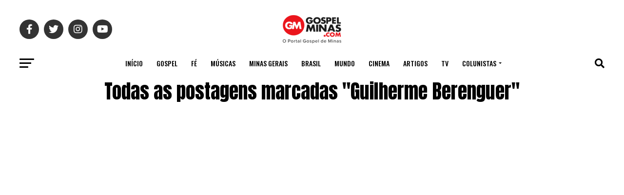

--- FILE ---
content_type: text/html; charset=utf-8
request_url: https://www.google.com/recaptcha/api2/aframe
body_size: 265
content:
<!DOCTYPE HTML><html><head><meta http-equiv="content-type" content="text/html; charset=UTF-8"></head><body><script nonce="yhesCfRmTjeCd17p2NMzQg">/** Anti-fraud and anti-abuse applications only. See google.com/recaptcha */ try{var clients={'sodar':'https://pagead2.googlesyndication.com/pagead/sodar?'};window.addEventListener("message",function(a){try{if(a.source===window.parent){var b=JSON.parse(a.data);var c=clients[b['id']];if(c){var d=document.createElement('img');d.src=c+b['params']+'&rc='+(localStorage.getItem("rc::a")?sessionStorage.getItem("rc::b"):"");window.document.body.appendChild(d);sessionStorage.setItem("rc::e",parseInt(sessionStorage.getItem("rc::e")||0)+1);localStorage.setItem("rc::h",'1768818889353');}}}catch(b){}});window.parent.postMessage("_grecaptcha_ready", "*");}catch(b){}</script></body></html>

--- FILE ---
content_type: application/javascript; charset=utf-8
request_url: https://fundingchoicesmessages.google.com/f/AGSKWxXSVm60IohXlIh_JdOTuZbkecUAk9uwzU2dmmtRkjCLA0cdmuVD6EWdesTcT5CBgoIVnp6vWDJGONNEvcSWXGX7qwic8CopwuXcgyQ0fi8eIU_DbmscukYIYB9dW7mupUT2hHgzd2KKqX1euCPgMqj7RkFIQN0YXWnWOvsmQZB75urOFAoJFJ8d6OKM/_.org/exit.js-ads-Feature-/adv_horiz./ad_hcr_/ad-ina.
body_size: -1290
content:
window['17f27180-8073-499e-a096-0f3f5756f7fa'] = true;